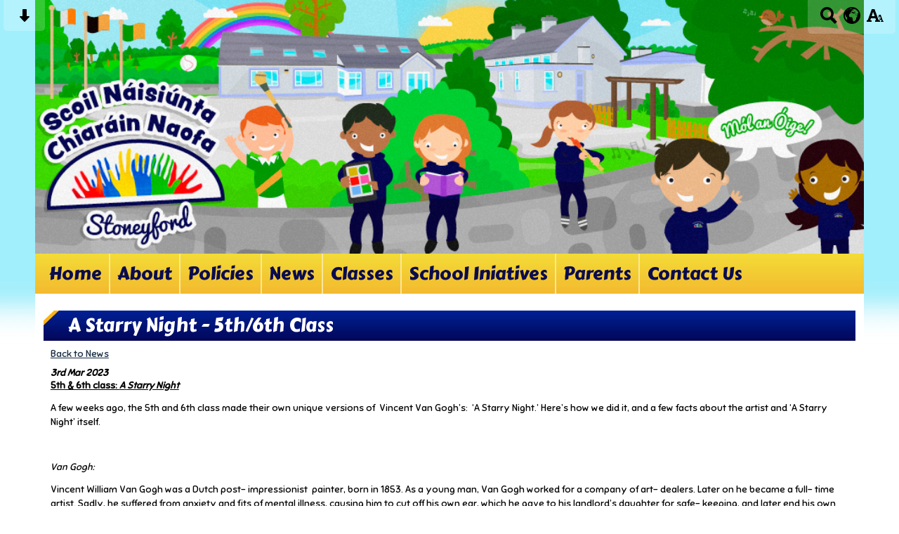

--- FILE ---
content_type: text/html; charset=UTF-8
request_url: https://www.stoneyfordns.ie/news-932/news/a-starry-night---5th6th-class/
body_size: 9875
content:
<!DOCTYPE html PUBLIC "-//W3C//DTD XHTML 1.0 Transitional//EN" "http://www.w3.org/TR/xhtml1/DTD/xhtml1-transitional.dtd">
<html xmlns="http://www.w3.org/1999/xhtml" xml:lang="en" lang="en">
<head>


<title>A Starry Night - 5th/6th Class</title>
<meta http-equiv="Content-Type" content="text/html; charset=UTF-8"/>
<meta name="Keywords" content="" />
<meta name="Description" content="5th &amp;amp; 6th class: A&amp;nbsp;Starry Night
A few weeks ago, the 5th and 6th class made their own unique versions of&amp;nbsp; Vincent Van Gogh&amp;rsquo;s:&amp;nbsp; &amp;lsquo;A Starry Night.&amp;rsquo; Here&amp;rsquo;s how we did it, and a few facts about the artist and &amp;lsquo;A Starry Night&amp;rsquo; itself.
&amp;nbsp;
Van Gogh:
Vincent William Van Gogh was a Dutch post- impressionist&amp;nbsp; painter, born in 1853. As a young man, Van Gogh worked for a company of art- dealers. Later on he became a full- time artist. Sadly, he suffered from anxiety and fits of mental illness, causing him to cut off his own ear, which he gave to his landlord&amp;rsquo;s daughter for safe- keeping, and later end his own life when he was only 37 years old.
&amp;nbsp;
A Starry Night:
A Starry Night is an oil on canvas painting created by Van Gogh in the Saint- Paul Asylum in 1889. It depicts a view over a small town, surrounded by mountains and boasting an impressive cypress tree. It has been in the Museum of Modern Art, in New York, since 1941, and is now one of the most renowned pieces of western art.&amp;nbsp;
&amp;nbsp;
Replicating Van Goghs: &amp;lsquo;A Starry Night&amp;rsquo;:
To create our beautiful paintings, we started by sketching a basic scene, with most choosing a tree, but some others selecting other items for their foreground. Then we painted the sky and the grass, sporting the original starry night colours. To finish off, we added our own unique touches, to truly make the paintings our own. We had loads of fun. ( excluding the cleaning that followed! )&amp;nbsp;
&amp;nbsp;
All in all, we think our classroom has produced some amazing works of art, learning lots in the process.
&amp;nbsp;
Laura Fahy and Ronan Griffin" />
<meta name="Copyright" content="&copy; 2026"/>
<meta name="distribution" content="GLOBAL"/>
<meta name="Robots" content="index, all"/>
<meta name="revisit-after" content="15 days"/>
<meta name="format-detection" content="telephone=no"/>



<meta name="twitter:card" content="summary"/>
<meta name="twitter:domain" content="www.stoneyfordns.ie"/>
<meta name="twitter:title" content="A Starry Night - 5th/6th Class"/>
<meta name="twitter:description" content="5th &amp;amp; 6th class: A&amp;nbsp;Starry Night
A few weeks ago, the 5th and 6th class made their own unique versions of&amp;nbsp; Vincent Van Gogh&amp;rsquo;s:&amp;nbsp; &amp;lsquo;A Starry Night.&amp;rsquo; Here&amp;rsquo;s how we did it, and a few facts about the artist and &amp;lsquo;A Starry Night&amp;rsquo; itself.
&amp;nbsp;
Van Gogh:
Vincent William Van Gogh was a Dutch post- impressionist&amp;nbsp; painter, born in 1853. As a young man, Van Gogh worked for a company of art- dealers. Later on he became a full- time artist. Sadly, he suffered from anxiety and fits of mental illness, causing him to cut off his own ear, which he gave to his landlord&amp;rsquo;s daughter for safe- keeping, and later end his own life when he was only 37 years old.
&amp;nbsp;
A Starry Night:
A Starry Night is an oil on canvas painting created by Van Gogh in the Saint- Paul Asylum in 1889. It depicts a view over a small town, surrounded by mountains and boasting an impressive cypress tree. It has been in the Museum of Modern Art, in New York, since 1941, and is now one of the most renowned pieces of western art.&amp;nbsp;
&amp;nbsp;
Replicating Van Goghs: &amp;lsquo;A Starry Night&amp;rsquo;:
To create our beautiful paintings, we started by sketching a basic scene, with most choosing a tree, but some others selecting other items for their foreground. Then we painted the sky and the grass, sporting the original starry night colours. To finish off, we added our own unique touches, to truly make the paintings our own. We had loads of fun. ( excluding the cleaning that followed! )&amp;nbsp;
&amp;nbsp;
All in all, we think our classroom has produced some amazing works of art, learning lots in the process.
&amp;nbsp;
Laura Fahy and Ronan Griffin"/>
<meta property="og:title" content="A Starry Night - 5th/6th Class"/>
<meta property="og:type" content="website"/>
<meta property="og:url" content="news"/>
<meta property="og:site_name" content="www.stoneyfordns.ie"/>
<meta property="og:locale" content="en_GB"/>


<meta property="og:description" content="5th &amp;amp; 6th class: A&amp;nbsp;Starry Night
A few weeks ago, the 5th and 6th class made their own unique versions of&amp;nbsp; Vincent Van Gogh&amp;rsquo;s:&amp;nbsp; &amp;lsquo;A Starry Night.&amp;rsquo; Here&amp;rsquo;s how we did it, and a few facts about the artist and &amp;lsquo;A Starry Night&amp;rsquo; itself.
&amp;nbsp;
Van Gogh:
Vincent William Van Gogh was a Dutch post- impressionist&amp;nbsp; painter, born in 1853. As a young man, Van Gogh worked for a company of art- dealers. Later on he became a full- time artist. Sadly, he suffered from anxiety and fits of mental illness, causing him to cut off his own ear, which he gave to his landlord&amp;rsquo;s daughter for safe- keeping, and later end his own life when he was only 37 years old.
&amp;nbsp;
A Starry Night:
A Starry Night is an oil on canvas painting created by Van Gogh in the Saint- Paul Asylum in 1889. It depicts a view over a small town, surrounded by mountains and boasting an impressive cypress tree. It has been in the Museum of Modern Art, in New York, since 1941, and is now one of the most renowned pieces of western art.&amp;nbsp;
&amp;nbsp;
Replicating Van Goghs: &amp;lsquo;A Starry Night&amp;rsquo;:
To create our beautiful paintings, we started by sketching a basic scene, with most choosing a tree, but some others selecting other items for their foreground. Then we painted the sky and the grass, sporting the original starry night colours. To finish off, we added our own unique touches, to truly make the paintings our own. We had loads of fun. ( excluding the cleaning that followed! )&amp;nbsp;
&amp;nbsp;
All in all, we think our classroom has produced some amazing works of art, learning lots in the process.
&amp;nbsp;
Laura Fahy and Ronan Griffin"/>

<link rel="manifest" href="/manifest.json"/>

<link rel="canonical" href="https://www.stoneyfordns.ie/news-932/news/a-starry-night---5th6th-class/"/><link rel="shortcut icon" href="https://storage.googleapis.com/swdsystem/favicon.ico" type="image/x-icon" />
			<meta property="og:image:user_generated" content="false"/>
			<meta property="og:image:type" content="image/jpeg"/>
			<meta property="og:image" content="https://www.stoneyfordns.ie/cmsfiles/items/gallery//o_1gqk1i2kr1fpgb4r1egdjdj1uff13.jpg" />
			<meta name="twitter:image" content="https://www.stoneyfordns.ie/cmsfiles/items/gallery//o_1gqk1i2kr1fpgb4r1egdjdj1uff13.jpg"/>
<link rel="stylesheet" type="text/css" href="/cmsfiles/sitecss/stoneyfordns-main-none-normal-1-standard-style.css?v=1024100126"/><meta id="viewport" name='viewport'>
				<meta name="HandheldFriendly" content="True"/> 
				<meta name="MobileOptimized" content="480"/> 
				 <link rel="preconnect" href="https://fonts.googleapis.com">
<link rel="preconnect" href="https://fonts.gstatic.com" crossorigin>
<link href="https://fonts.googleapis.com/css2?family=Carter+One&family=Sniglet&display=swap" rel="stylesheet"><script type="text/javascript" src="https://cdnjs.cloudflare.com/ajax/libs/jquery/1.12.4/jquery.min.js"></script><link rel="stylesheet" href="https://cdnjs.cloudflare.com/ajax/libs/aos/2.3.4/aos.css" /><script type="text/javascript">
                    !function(t){var e=document.getElementById("viewport");navigator.userAgent.match(/iPhone/i)||navigator.userAgent.match(/iPod/i)?e.setAttribute("content","width=device-width"):navigator.userAgent.match(/iPad/i)&&e.setAttribute("content","width=980,user-scalable=no")}(document);
                </script><script async type="text/javascript" src="https://storage.googleapis.com/swdsystem/js/site.min3.js"></script><script type="text/javascript">$(document).ready(function(){$("img").bind("contextmenu",function(n){return!1}),$("#lbCenter").bind("contextmenu",function(n){return!1})});</script></head>
<body id="body">


	<link rel="stylesheet" type="text/css" href="/cmsfiles/css/sweetalert.css"/>
	<script src="/cmsfiles/js/sweetalert.min.js"></script>






<div id="accessContainer">
	<div id="accessBarHolder">
		<div class="accessBarButtons" id="skipContentButton">
			<a onclick="$('html,body').animate({scrollTop:$('a[name=\'content\']').offset().top}, 900);" href="javascript:void(0);" aria-label="Skip content button"><svg clip-rule="evenodd" fill-rule="evenodd" stroke-linejoin="round" stroke-miterlimit="2" width="24" height="24" viewBox="0 0 24 24" xmlns="http://www.w3.org/2000/svg"><path d="m9.001 13.022h-3.251c-.412 0-.75.335-.75.752 0 .188.071.375.206.518 1.685 1.775 4.692 4.945 6.069 6.396.189.2.452.312.725.312.274 0 .536-.112.725-.312 1.377-1.451 4.385-4.621 6.068-6.396.136-.143.207-.33.207-.518 0-.417-.337-.752-.75-.752h-3.251v-9.02c0-.531-.47-1.002-1-1.002h-3.998c-.53 0-1 .471-1 1.002z" fill-rule="nonzero"/></svg></a>
		</div>

		<div class="accessBarButtons">
			<a href="/search/" aria-label="Search button"><svg xmlns="http://www.w3.org/2000/svg" width="24" height="24" viewBox="0 0 24 24"><path d="M23.822 20.88l-6.353-6.354c.93-1.465 1.467-3.2 1.467-5.059.001-5.219-4.247-9.467-9.468-9.467s-9.468 4.248-9.468 9.468c0 5.221 4.247 9.469 9.468 9.469 1.768 0 3.421-.487 4.839-1.333l6.396 6.396 3.119-3.12zm-20.294-11.412c0-3.273 2.665-5.938 5.939-5.938 3.275 0 5.94 2.664 5.94 5.938 0 3.275-2.665 5.939-5.94 5.939-3.274 0-5.939-2.664-5.939-5.939z"/></svg></a>
			<a id="accessBarButton" onclick="$('#accessBar').slideToggle(500);" href="javascript:void(0);" aria-label="google translate button"><svg xmlns="http://www.w3.org/2000/svg" width="24" height="24" viewBox="0 0 24 24"><path d="M12 0c-6.627 0-12 5.373-12 12s5.373 12 12 12 12-5.373 12-12-5.373-12-12-12zm9.567 9.098c-.059-.058-.127-.108-.206-.138-.258-.101-1.35.603-1.515.256-.108-.231-.327.148-.578.008-.121-.067-.459-.52-.611-.465-.312.112.479.974.694 1.087.203-.154.86-.469 1.002-.039.271.812-.745 1.702-1.264 2.171-.775.702-.63-.454-1.159-.86-.277-.213-.274-.667-.555-.824-.125-.071-.7-.732-.694-.821l-.017.167c-.095.072-.297-.27-.319-.325 0 .298.485.772.646 1.011.273.409.42 1.005.756 1.339.179.18.866.923 1.045.908l.921-.437c.649.154-1.531 3.237-1.738 3.619-.171.321.139 1.112.114 1.49-.029.437-.374.579-.7.817-.35.255-.268.752-.562.934-.521.321-.897 1.366-1.639 1.361-.219-.001-1.151.364-1.273.007-.095-.258-.223-.455-.356-.71-.131-.25-.015-.51-.175-.731-.11-.154-.479-.502-.513-.684-.002-.157.118-.632.283-.715.231-.118.044-.462.016-.663-.048-.357-.27-.652-.535-.859-.393-.302-.189-.542-.098-.974 0-.206-.126-.476-.402-.396-.57.166-.396-.445-.812-.417-.299.021-.543.211-.821.295-.349.104-.707-.083-1.053-.126-1.421-.179-1.885-1.804-1.514-2.976.037-.192-.115-.547-.048-.696.159-.352.485-.752.768-1.021.16-.152.365-.113.553-.231.29-.182.294-.558.578-.789.404-.328.956-.321 1.482-.392.281-.037 1.35-.268 1.518-.06 0 .039.193.611-.019.578.438.023 1.061.756 1.476.585.213-.089.135-.744.573-.427.265.19 1.45.275 1.696.07.152-.125.236-.939.053-1.031.117.116-.618.125-.686.099-.122-.044-.235.115-.43.025.117.055-.651-.358-.22-.674-.181.132-.349-.037-.544.109-.135.109.062.181-.13.277-.305.155-.535-.53-.649-.607-.118-.077-1.024-.713-.777-.298l.797.793c-.04.026-.209-.289-.209-.059.053-.136.02.585-.105.35-.056-.09.091-.14.006-.271 0-.085-.23-.169-.275-.228-.126-.157-.462-.502-.644-.585-.05-.024-.771.088-.832.111-.071.099-.131.203-.181.314-.149.055-.29.127-.423.216l-.159.356c-.068.061-.772.294-.776.303.03-.076-.492-.172-.457-.324.038-.167.215-.687.169-.877-.048-.199 1.085.287 1.158-.238.029-.227.047-.492-.316-.531.069.008.702-.249.807-.364.148-.169.486-.447.731-.447.286 0 .225-.417.356-.622.133.053-.071.38.088.512-.01-.104.45.057.494.033.105-.056.691-.023.601-.299-.101-.28.052-.197.183-.255-.02.008.248-.458.363-.456-.104-.089-.398.112-.516.103-.308-.024-.177-.525-.061-.672.09-.116-.246-.258-.25-.036-.006.332-.314.633-.243 1.075.109.666-.743-.161-.816-.115-.283.172-.515-.216-.368-.449.149-.238.51-.226.659-.48.104-.179.227-.389.388-.524.541-.454.689-.091 1.229-.042.526.048.178.125.105.327-.07.192.289.261.413.1.071-.092.232-.326.301-.499.07-.175.578-.2.527-.365 2.72 1.148 4.827 3.465 5.694 6.318zm-11.113-3.779l.068-.087.073-.019c.042-.034.086-.118.151-.104.043.009.146.095.111.148-.037.054-.066-.049-.081.101-.018.169-.188.167-.313.222-.087.037-.175-.018-.09-.104l.088-.108-.007-.049zm.442.245c.046-.045.138-.008.151-.094.014-.084.078-.178-.008-.335-.022-.042.116-.082.051-.137l-.109.032s.155-.668.364-.366l-.089.103c.135.134.172.47.215.687.127.066.324.078.098.192.117-.02-.618.314-.715.178-.072-.083.317-.139.307-.173-.004-.011-.317-.02-.265-.087zm1.43-3.547l-.356.326c-.36.298-1.28.883-1.793.705-.524-.18-1.647.667-1.826.673-.067.003.002-.641.36-.689-.141.021.993-.575 1.185-.805.678-.146 1.381-.227 2.104-.227l.326.017zm-5.086 1.19c.07.082.278.092-.026.288-.183.11-.377.809-.548.809-.51.223-.542-.439-1.109.413-.078.115-.395.158-.644.236.685-.688 1.468-1.279 2.327-1.746zm-5.24 8.793c0-.541.055-1.068.139-1.586l.292.185c.113.135.113.719.169.911.139.482.484.751.748 1.19.155.261.414.923.332 1.197.109-.179 1.081.824 1.259 1.033.418.492.74 1.088.061 1.574-.219.158.334 1.14.049 1.382l-.365.094c-.225.138-.235.397-.166.631-1.562-1.765-2.518-4.076-2.518-6.611zm14.347-5.823c.083-.01-.107.167-.107.167.033.256.222.396.581.527.437.157.038.455-.213.385-.139-.039-.854-.255-.879.025 0 .167-.679.001-.573-.175.073-.119.05-.387.186-.562.193-.255.38-.116.386.032-.001.394.398-.373.619-.399z"/></svg></a>			<a href="/accessibility/" aria-label="accessibility button"><svg xmlns="http://www.w3.org/2000/svg" width="24" height="24" viewBox="0 0 24 24"><path d="M24 20v1h-4v-1h.835c.258 0 .405-.178.321-.422l-.473-1.371h-2.231l-.575-1.59h2.295l-1.362-4.077-1.154 3.451-.879-2.498.921-2.493h2.222l3.033 8.516c.111.315.244.484.578.484h.469zm-6-1h1v2h-7v-2h.532c.459 0 .782-.453.633-.887l-.816-2.113h-6.232l-.815 2.113c-.149.434.174.887.633.887h1.065v2h-7v-2h.43c.593 0 1.123-.375 1.32-.935l5.507-15.065h3.952l5.507 15.065c.197.56.69.935 1.284.935zm-10.886-6h4.238l-2.259-6.199-1.979 6.199z"/></svg></a>
											</div>
	</div>

	<div id="accessBar">
		<div id="accessBarMain">

							<div id="google_translate_element"></div><script type="text/javascript">
				function googleTranslateElementInit() {
				new google.translate.TranslateElement({pageLanguage: 'en', layout: google.translate.TranslateElement.InlineLayout.VERTICAL}, 'google_translate_element');
				}
				</script><script type="text/javascript" src="//translate.google.com/translate_a/element.js?cb=googleTranslateElementInit"></script>
				<script>
					$(document).ready(function(){
						$('#google_translate_element').bind('DOMNodeInserted', function(event) {
						$('.goog-te-menu-value span:first').html('Select Language');
						$('.goog-te-menu-frame.skiptranslate').load(function(){
							setTimeout(function(){
							$('.goog-te-menu-frame.skiptranslate').contents().find('.goog-te-menu2-item-selected .text').html('Select Language');    
							}, 100);
						});
						});
					});
				</script>
						<div id="mobileMenuButton">
				<a class="darkBg" href="javascript:toggle_visibility('menu');" aria-label="mobile menu button">
				<div id="hamburger">
					<span></span>
					<span></span>
					<span></span>
				</div></a>
			</div>
			
			<div class="clearBoth">&nbsp;</div>
		</div>
		
		
		<div class="clearBoth">&nbsp;</div>
	</div>
</div>



<div id="site">
	
		<div id="banner">
		<a href="/"><img src="/assets/images/header.jpg" border="0" alt="Scoil Náisiúnta Chiaráin Naofa, Stoneyford, Co. Kilkenny"/></a>
	</div>
    
    <div id="bannerMobile">
		<a href="/"><img src="/assets/images/header.jpg" alt="Scoil Náisiúnta Chiaráin Naofa, Stoneyford, Co. Kilkenny"/></a>
	</div>
	
	
	<div id="menu" class="menu">
	<ul>
		<li id="menu1" class="menuLi1 first Menu"><a class="menuA1" href="/home/">Home</a></li><li id="menu2" class="menuLi1  dropdown Menu mobileSubDropdown"><a class="dropdown menuA1" href="/about/">About<!--[if IE 7]><!--></a><!--<![endif]-->
						<!--[if lte IE 6]><table><tr><td><![endif]--><ul >
																			<li class="menuLi2 menuitem"><a class="menuA2" 														href="/about/mission-statement/">Mission Statement</a></li>												<li class="menuLi2 menuitem"><a class="menuA2" 														href="/about/school-history/">School History</a></li>												<li class="menuLi2 menuitem"><a class="menuA2" 														href="/about/staff/">Staff</a></li>												<li class="menuLi2 menuitem"><a class="menuA2" 														href="/about/board-of-management/">Board of Management</a></li>												<li class="menuLi2 menuitem"><a class="menuA2" 														href="/about/enrolment/">Enrolment</a></li>						</ul><!--[if lte IE 6]></td></tr></table></a><![endif]--></li><li id="menu3" class="menuLi1  Menu"><a class="menuA1" href="/policies/">Policies</a></li><li id="menu4" class="menuLi1  dropdown Menu mobileSubDropdown"><a class="dropdown menuA1" href="/news-932/">News<!--[if IE 7]><!--></a><!--<![endif]-->
						<!--[if lte IE 6]><table><tr><td><![endif]--><ul >
																			<li class="menuLi2 menuitem"><a class="menuA2" 														href="/news-932/news/">General News</a></li>												<li class="menuLi2 menuitem"><a class="menuA2" 														href="/news-932/newsletters/">Newsletters</a></li>						</ul><!--[if lte IE 6]></td></tr></table></a><![endif]--></li><li id="menu5" class="menuLi1  dropdown Menu mobileSubDropdown"><a class="dropdown menuA1" href="/classes/">Classes<!--[if IE 7]><!--></a><!--<![endif]-->
						<!--[if lte IE 6]><table><tr><td><![endif]--><ul >
																			<li class="menuLi2 menuitem"><a class="menuA2" 														href="/classes/minteoir-sinad/">Múinteoir Sinéad F</a></li>												<li class="menuLi2 menuitem"><a class="menuA2" 														href="/classes/rang-minteoir-nadia/">Rang Múinteoir Orlaith/ Múinteoir Maria</a></li>												<li class="menuLi2 menuitem"><a class="menuA2" 														href="/classes/rang-minteoir-aisling/">Rang Múinteoir Aoife</a></li>												<li class="menuLi2 menuitem"><a class="menuA2" 														href="/classes/rang-minteoir-sarah/">Rang Múinteoir Sinéad D</a></li>												<li class="menuLi2 menuitem"><a class="menuA2" 														href="/classes/rang-minteoir-naoise/">Rang Múinteoir Fiona</a></li>												<li class="menuLi2 menuitem"><a class="menuA2" 														href="/classes/rang-minteoir-kieran/">Rang Múinteoir Joanne</a></li>												<li class="menuLi2 menuitem"><a class="menuA2" 														href="/classes/rang-minteoir-sinad-f/">Rang Múinteoir David</a></li>												<li class="menuLi2 menuitem"><a class="menuA2" 														href="/classes/rang-minteoir-ola/">Rang Múinteoir Ola</a></li>						</ul><!--[if lte IE 6]></td></tr></table></a><![endif]--></li><li id="menu6" class="menuLi1  dropdown Menu mobileSubDropdown"><a class="dropdown menuA1" href="/school-iniatives/">School Iniatives<!--[if IE 7]><!--></a><!--<![endif]-->
						<!--[if lte IE 6]><table><tr><td><![endif]--><ul >
																			<li class="menuLi2 menuitem"><a class="menuA2" 														href="/school-iniatives/gaeilge--gaelbratach/">Gaeilge / Gaelbratach</a></li>												<li class="menuLi2 menuitem"><a class="menuA2" 														href="/school-iniatives/active-schools/">Active Schools</a></li>												<li class="menuLi2 menuitem"><a class="menuA2" 														href="/school-iniatives/green-schools/">Green Schools</a></li>												<li class="menuLi2 menuitem"><a class="menuA2" 														href="/school-iniatives/digital-schools/">Digital Schools</a></li>												<li class="menuLi2 menuitem"><a class="menuA2" 														href="/school-iniatives/students-council/">Students Council</a></li>												<li class="menuLi2 menuitem"><a class="menuA2" 														href="/school-iniatives/reading-programme/">Reading Programme</a></li>												<li class="menuLi2 menuitem"><a class="menuA2" 														href="/school-iniatives/music-generation/">Music Generation</a></li>												<li class="menuLi2 menuitem"><a class="menuA2" 														href="/school-iniatives/playgroup/">Playgroup</a></li>						</ul><!--[if lte IE 6]></td></tr></table></a><![endif]--></li><li id="menu7" class="menuLi1  dropdown Menu mobileSubDropdown"><a class="dropdown menuA1" href="/parents/">Parents<!--[if IE 7]><!--></a><!--<![endif]-->
						<!--[if lte IE 6]><table><tr><td><![endif]--><ul >
																			<li class="menuLi2 menuitem"><a class="menuA2" 														href="/parents/calendar/">Calendar</a></li>												<li class="menuLi2 menuitem"><a class="menuA2" 														href="/parents/school-uniform/">School Uniform</a></li>												<li class="menuLi2 menuitem"><a class="menuA2" 														href="/parents/parents-association/">Parents Association</a></li>												<li class="menuLi2 menuitem"><a class="menuA2" 														href="/parents/booklists/">Booklists</a></li>												<li class="menuLi2 menuitem"><a class="menuA2" 														href="/parents/book-rental/">Book Rental</a></li>												<li class="menuLi2 menuitem"><a class="menuA2" 														href="/parents/supporting-your-childs-learning/">Supporting Your Childs Learning</a></li>						</ul><!--[if lte IE 6]></td></tr></table></a><![endif]--></li><li id="menu8" class="menuLi1  Menu"><a class="menuA1" href="/contact-us/">Contact Us</a></li>	</ul>
    
	<div class="clearBoth">&nbsp;</div>
</div>

<script type="text/javascript">
	if(window.innerWidth <= 900){
		$('.mobileSubDropdown > a').click(function(e){
			e.preventDefault();

			if($(this).siblings("ul").css('display') == 'block'){
				$(".mobileSubDropdown ul").slideUp();
			} else{
				//$(".mobileSubDropdown ul").slideUp();
				$(this).siblings("ul").slideToggle();
			}
		});
	}
</script>

	<div class="menuBottom">&nbsp;</div>
	
		<div id="main">		
		<div class="columnThree columnRightBg content">
			
			<a name="content"></a>
			
			<script type="text/javascript">
function rotateNewsImage(imageID){
	
	$('#saving').removeClass('hide');
	$.get( "/cmsfiles/cmsrequest/", { action: 'rotatenewsimage', value: imageID }, function( data ) {
		//alert('show loading');
		
	}).complete(function( data ) {
		//---- stop loading
		$('#newsImgHolder'+imageID+' img').attr("src", '/'+data.responseText);
		//$('#galleryImage'+imageID+'').attr("href", '/'+data.responseText);
		
		setTimeout(function() {
      		$('#saving').addClass('hide');
		}, 2000);
		 
	});
	
}
</script>

<div class="columnOne">
	
					
				<div class="widgetWrapper">
					
									
		            <div class="widgetHeading"><h1>A Starry Night - 5th/6th Class</h1></div>

					<div class="widget">
							<div class="widgetInner">

								<div class="backLink"><a href="/news-932/news/?p=1&">Back to News</a></div>
		                        
		                        
		                        <div class="listItemSubtitle">3rd Mar 2023</div>					            					            <div><p><span style="text-decoration: underline;"><strong>5th &amp; 6th class: <em>A</em><em><em>&nbsp;</em>Starry Night</em></strong></span></p>
<p><span style="font-weight: 400;">A few weeks ago, the 5th and 6th class made their own unique versions of&nbsp; Vincent Van Gogh&rsquo;s:&nbsp; &lsquo;A Starry Night.&rsquo; Here&rsquo;s how we did it, and a few facts about the artist and &lsquo;A Starry Night&rsquo; itself.</span></p>
<p>&nbsp;</p>
<p><em><span style="font-weight: 400;">Van Gogh:</span></em></p>
<p><span style="font-weight: 400;">Vincent William Van Gogh was a Dutch post- impressionist&nbsp; painter, born in 1853. As a young man, Van Gogh worked for a company of art- dealers. Later on he became a full- time artist. Sadly, he suffered from anxiety and fits of mental illness, causing him to cut off his own ear, which he gave to his landlord&rsquo;s daughter for safe- keeping, and later end his own life when he was only 37 years old.</span></p>
<p>&nbsp;</p>
<p><em><span style="font-weight: 400;">A Starry Night:</span></em></p>
<p><em><span style="font-weight: 400;">A Starry Night</span></em><span style="font-weight: 400;"> is an oil on canvas painting created by Van Gogh in the Saint- Paul Asylum in 1889. It depicts a view over a small town, surrounded by mountains and boasting an impressive cypress tree. It has been in the Museum of Modern Art, in New York, since 1941, and is now one of the most renowned pieces of western art.&nbsp;</span></p>
<p>&nbsp;</p>
<p><em><span style="font-weight: 400;">Replicating Van Goghs: &lsquo;A Starry Night&rsquo;:</span></em></p>
<p><span style="font-weight: 400;">To create our beautiful paintings, we started by sketching a basic scene, with most choosing a tree, but some others selecting other items for their foreground. Then we painted the sky and the grass, sporting the original starry night colours. To finish off, we added our own unique touches, to truly make the paintings our own. We had loads of fun. ( excluding the cleaning that followed! )&nbsp;</span></p>
<p>&nbsp;</p>
<p><span style="font-weight: 400;">All in all, we think our classroom has produced some amazing works of art, learning lots in the process.</span></p>
<p>&nbsp;</p>
<p><span style="font-weight: 400;">Laura Fahy and Ronan Griffin</span></p></div>					            
					            <div class="clearBoth">&nbsp;</div>
					            
					            
								<div class="clearBoth">&nbsp;</div>
								
							</div>
					</div>
				</div>
																							
				
					
					 
	
<div class="widgetWrapper">
	<div class="widget_localvideo  ">
				<div class="widget noTitle">
			<div class="widgetInner">

				<div class="textCenter">										<video controlsList="nodownload" id="example_video_239_2009" poster="https://storage.googleapis.com/swdstorage/8-20230303-153838-8611_thumb/frame_0000.jpg" preload="none" class="afterglow video-js vjs-default-skin vjs-big-play-centered vjs-16-9" controls width="901" height="675" data-setup='{"fluid": true}'  >
										<source src="https://storage.googleapis.com/swdstorage/8-20230303-153838-8611.mp4#t=1" type='video/mp4' />
										
										<p class="vjs-no-js"></p>
										</video>
										
																				<script async src="https://cdnjs.cloudflare.com/ajax/libs/video.js/6.7.1/video.min.js"></script>
										<script type="text/javascript">
											$(document).ready(function(){
											   $('video').bind('contextmenu',function() { return false; });
											});
										</script>
														
		                          										

									
										<div class="clearBoth">&nbsp;</div>
								</div>			</div>
		</div>
	</div>
</div>				
				
					
							<div class="widgetWrapper">
			<div class="widget_gallerythumbs ">
								<script type="text/javascript" src="https://cdnjs.cloudflare.com/ajax/libs/blueimp-gallery/2.30.0/js/blueimp-gallery.min.js"></script>
				<link rel="stylesheet" href="https://cdnjs.cloudflare.com/ajax/libs/blueimp-gallery/2.30.0/css/blueimp-gallery.min.css" type="text/css" media="screen" />
								
				
				<div class="widget noTitle">
					<div class="widgetInner">
					
					
											
						<div class="clearBoth">&nbsp;</div>
						
						<div id="blueimp-gallery-65" class="blueimp-gallery blueimp-gallery-controls">
							<div class="slides"></div>
							<h3 class="title"></h3>
							<a class="prev">‹</a>
							<a class="next">›</a>
							<a class="close">×</a>
							<a class="play-pause"></a>
							<ol class="indicator"></ol>
						</div>
						
						<div id="links65">
															<div id="galleryImageHolder523" class="tileListItem larger ">
																		<a id="galleryImage523" class="galThumb65 thumbDisable" href="https://storage.googleapis.com/siteassetsswd/693/gallery/65/20230303033122_49_o_1gqk1i2ktkq9j3l5l01ijbq831f.jpg" title="" data-gallery="#blueimp-gallery-65">
										<img src="https://storage.googleapis.com/siteassetsswd/693/gallery/65/20230303033122_49_o_1gqk1i2ktkq9j3l5l01ijbq831f.jpg" alt="">
									</a>
								
								</div>
															<div id="galleryImageHolder534" class="tileListItem larger ">
																		<a id="galleryImage534" class="galThumb65 thumbDisable" href="https://storage.googleapis.com/siteassetsswd/693/gallery/65/20230303033135_13_o_1gqk1i2kv6fg1lmtbc01m1trgi1q.jpg" title="" data-gallery="#blueimp-gallery-65">
										<img src="https://storage.googleapis.com/siteassetsswd/693/gallery/65/20230303033135_13_o_1gqk1i2kv6fg1lmtbc01m1trgi1q.jpg" alt="">
									</a>
								
								</div>
															<div id="galleryImageHolder533" class="tileListItem larger ">
																		<a id="galleryImage533" class="galThumb65 thumbDisable" href="https://storage.googleapis.com/siteassetsswd/693/gallery/65/20230303033134_31_o_1gqk1i2kv91q12qc174qn4216gd1p.jpg" title="" data-gallery="#blueimp-gallery-65">
										<img src="https://storage.googleapis.com/siteassetsswd/693/gallery/65/20230303033134_31_o_1gqk1i2kv91q12qc174qn4216gd1p.jpg" alt="">
									</a>
								
								</div>
															<div id="galleryImageHolder532" class="tileListItem larger ">
																		<a id="galleryImage532" class="galThumb65 thumbDisable" href="https://storage.googleapis.com/siteassetsswd/693/gallery/65/20230303033133_48_o_1gqk1i2kv1ds116vajb91tbsvut1o.jpg" title="" data-gallery="#blueimp-gallery-65">
										<img src="https://storage.googleapis.com/siteassetsswd/693/gallery/65/20230303033133_48_o_1gqk1i2kv1ds116vajb91tbsvut1o.jpg" alt="">
									</a>
								
								</div>
															<div id="galleryImageHolder531" class="tileListItem larger ">
																		<a id="galleryImage531" class="galThumb65 thumbDisable" href="https://storage.googleapis.com/siteassetsswd/693/gallery/65/20230303033132_45_o_1gqk1i2kv6rf1595au4dns871n.jpg" title="" data-gallery="#blueimp-gallery-65">
										<img src="https://storage.googleapis.com/siteassetsswd/693/gallery/65/20230303033132_45_o_1gqk1i2kv6rf1595au4dns871n.jpg" alt="">
									</a>
								
								</div>
															<div id="galleryImageHolder530" class="tileListItem larger ">
																		<a id="galleryImage530" class="galThumb65 thumbDisable" href="https://storage.googleapis.com/siteassetsswd/693/gallery/65/20230303033131_45_o_1gqk1i2kvikb1pbv1rji16ja5kv1m.jpg" title="" data-gallery="#blueimp-gallery-65">
										<img src="https://storage.googleapis.com/siteassetsswd/693/gallery/65/20230303033131_45_o_1gqk1i2kvikb1pbv1rji16ja5kv1m.jpg" alt="">
									</a>
								
								</div>
															<div id="galleryImageHolder529" class="tileListItem larger ">
																		<a id="galleryImage529" class="galThumb65 thumbDisable" href="https://storage.googleapis.com/siteassetsswd/693/gallery/65/20230303033129_24_o_1gqk1i2kusskgtm1kg0j5elr1l.jpg" title="" data-gallery="#blueimp-gallery-65">
										<img src="https://storage.googleapis.com/siteassetsswd/693/gallery/65/20230303033129_24_o_1gqk1i2kusskgtm1kg0j5elr1l.jpg" alt="">
									</a>
								
								</div>
															<div id="galleryImageHolder528" class="tileListItem larger ">
																		<a id="galleryImage528" class="galThumb65 thumbDisable" href="https://storage.googleapis.com/siteassetsswd/693/gallery/65/20230303033128_22_o_1gqk1i2ku1k8o1le1e1r1f9r1asa1k.jpg" title="" data-gallery="#blueimp-gallery-65">
										<img src="https://storage.googleapis.com/siteassetsswd/693/gallery/65/20230303033128_22_o_1gqk1i2ku1k8o1le1e1r1f9r1asa1k.jpg" alt="">
									</a>
								
								</div>
															<div id="galleryImageHolder527" class="tileListItem larger ">
																		<a id="galleryImage527" class="galThumb65 thumbDisable" href="https://storage.googleapis.com/siteassetsswd/693/gallery/65/20230303033127_38_o_1gqk1i2ku1llr1lmk15hqi8uuuv1j.jpg" title="" data-gallery="#blueimp-gallery-65">
										<img src="https://storage.googleapis.com/siteassetsswd/693/gallery/65/20230303033127_38_o_1gqk1i2ku1llr1lmk15hqi8uuuv1j.jpg" alt="">
									</a>
								
								</div>
															<div id="galleryImageHolder526" class="tileListItem larger ">
																		<a id="galleryImage526" class="galThumb65 thumbDisable" href="https://storage.googleapis.com/siteassetsswd/693/gallery/65/20230303033126_39_o_1gqk1i2kugjm1066m7ej2j4kr1i.jpg" title="" data-gallery="#blueimp-gallery-65">
										<img src="https://storage.googleapis.com/siteassetsswd/693/gallery/65/20230303033126_39_o_1gqk1i2kugjm1066m7ej2j4kr1i.jpg" alt="">
									</a>
								
								</div>
															<div id="galleryImageHolder525" class="tileListItem larger ">
																		<a id="galleryImage525" class="galThumb65 thumbDisable" href="https://storage.googleapis.com/siteassetsswd/693/gallery/65/20230303033124_73_o_1gqk1i2ku94t1tb059894s1g0e1h.jpg" title="" data-gallery="#blueimp-gallery-65">
										<img src="https://storage.googleapis.com/siteassetsswd/693/gallery/65/20230303033124_73_o_1gqk1i2ku94t1tb059894s1g0e1h.jpg" alt="">
									</a>
								
								</div>
															<div id="galleryImageHolder524" class="tileListItem larger ">
																		<a id="galleryImage524" class="galThumb65 thumbDisable" href="https://storage.googleapis.com/siteassetsswd/693/gallery/65/20230303033123_42_o_1gqk1i2ktfqm7kb1tkcd9jga91g.jpg" title="" data-gallery="#blueimp-gallery-65">
										<img src="https://storage.googleapis.com/siteassetsswd/693/gallery/65/20230303033123_42_o_1gqk1i2ktfqm7kb1tkcd9jga91g.jpg" alt="">
									</a>
								
								</div>
															<div id="galleryImageHolder511" class="tileListItem larger ">
																		<a id="galleryImage511" class="galThumb65 thumbDisable" href="https://storage.googleapis.com/siteassetsswd/693/gallery/65/20230303033106_89_o_1gqk1i2kr1fpgb4r1egdjdj1uff13.jpg" title="" data-gallery="#blueimp-gallery-65">
										<img src="https://storage.googleapis.com/siteassetsswd/693/gallery/65/20230303033106_89_o_1gqk1i2kr1fpgb4r1egdjdj1uff13.jpg" alt="">
									</a>
								
								</div>
															<div id="galleryImageHolder522" class="tileListItem larger ">
																		<a id="galleryImage522" class="galThumb65 thumbDisable" href="https://storage.googleapis.com/siteassetsswd/693/gallery/65/20230303033121_35_o_1gqk1i2ktg7bvqlu9od122l1e.jpg" title="" data-gallery="#blueimp-gallery-65">
										<img src="https://storage.googleapis.com/siteassetsswd/693/gallery/65/20230303033121_35_o_1gqk1i2ktg7bvqlu9od122l1e.jpg" alt="">
									</a>
								
								</div>
															<div id="galleryImageHolder521" class="tileListItem larger ">
																		<a id="galleryImage521" class="galThumb65 thumbDisable" href="https://storage.googleapis.com/siteassetsswd/693/gallery/65/20230303033120_82_o_1gqk1i2kt1tjg8le2vo1aim1bil1d.jpg" title="" data-gallery="#blueimp-gallery-65">
										<img src="https://storage.googleapis.com/siteassetsswd/693/gallery/65/20230303033120_82_o_1gqk1i2kt1tjg8le2vo1aim1bil1d.jpg" alt="">
									</a>
								
								</div>
															<div id="galleryImageHolder520" class="tileListItem larger ">
																		<a id="galleryImage520" class="galThumb65 thumbDisable" href="https://storage.googleapis.com/siteassetsswd/693/gallery/65/20230303033118_92_o_1gqk1i2kt1jcl117r6est0m1n1j1c.jpg" title="" data-gallery="#blueimp-gallery-65">
										<img src="https://storage.googleapis.com/siteassetsswd/693/gallery/65/20230303033118_92_o_1gqk1i2kt1jcl117r6est0m1n1j1c.jpg" alt="">
									</a>
								
								</div>
															<div id="galleryImageHolder519" class="tileListItem larger ">
																		<a id="galleryImage519" class="galThumb65 thumbDisable" href="https://storage.googleapis.com/siteassetsswd/693/gallery/65/20230303033117_99_o_1gqk1i2kt7fd3eu1m75c8kvj1b.jpg" title="" data-gallery="#blueimp-gallery-65">
										<img src="https://storage.googleapis.com/siteassetsswd/693/gallery/65/20230303033117_99_o_1gqk1i2kt7fd3eu1m75c8kvj1b.jpg" alt="">
									</a>
								
								</div>
															<div id="galleryImageHolder518" class="tileListItem larger ">
																		<a id="galleryImage518" class="galThumb65 thumbDisable" href="https://storage.googleapis.com/siteassetsswd/693/gallery/65/20230303033116_11_o_1gqk1i2kt63qi6b47h1fiprn01a.jpg" title="" data-gallery="#blueimp-gallery-65">
										<img src="https://storage.googleapis.com/siteassetsswd/693/gallery/65/20230303033116_11_o_1gqk1i2kt63qi6b47h1fiprn01a.jpg" alt="">
									</a>
								
								</div>
															<div id="galleryImageHolder517" class="tileListItem larger ">
																		<a id="galleryImage517" class="galThumb65 thumbDisable" href="https://storage.googleapis.com/siteassetsswd/693/gallery/65/20230303033115_51_o_1gqk1i2kt2f1ifsj7i15bdhnq19.jpg" title="" data-gallery="#blueimp-gallery-65">
										<img src="https://storage.googleapis.com/siteassetsswd/693/gallery/65/20230303033115_51_o_1gqk1i2kt2f1ifsj7i15bdhnq19.jpg" alt="">
									</a>
								
								</div>
															<div id="galleryImageHolder516" class="tileListItem larger ">
																		<a id="galleryImage516" class="galThumb65 thumbDisable" href="https://storage.googleapis.com/siteassetsswd/693/gallery/65/20230303033113_87_o_1gqk1i2ks1ca4g06jgl1mr01uc218.jpg" title="" data-gallery="#blueimp-gallery-65">
										<img src="https://storage.googleapis.com/siteassetsswd/693/gallery/65/20230303033113_87_o_1gqk1i2ks1ca4g06jgl1mr01uc218.jpg" alt="">
									</a>
								
								</div>
															<div id="galleryImageHolder515" class="tileListItem larger ">
																		<a id="galleryImage515" class="galThumb65 thumbDisable" href="https://storage.googleapis.com/siteassetsswd/693/gallery/65/20230303033111_8_o_1gqk1i2ks1qop1hi613gpf0jigf17.jpg" title="" data-gallery="#blueimp-gallery-65">
										<img src="https://storage.googleapis.com/siteassetsswd/693/gallery/65/20230303033111_8_o_1gqk1i2ks1qop1hi613gpf0jigf17.jpg" alt="">
									</a>
								
								</div>
															<div id="galleryImageHolder514" class="tileListItem larger ">
																		<a id="galleryImage514" class="galThumb65 thumbDisable" href="https://storage.googleapis.com/siteassetsswd/693/gallery/65/20230303033110_72_o_1gqk1i2ks1k3q1dqv12e6d468qs16.jpg" title="" data-gallery="#blueimp-gallery-65">
										<img src="https://storage.googleapis.com/siteassetsswd/693/gallery/65/20230303033110_72_o_1gqk1i2ks1k3q1dqv12e6d468qs16.jpg" alt="">
									</a>
								
								</div>
															<div id="galleryImageHolder513" class="tileListItem larger ">
																		<a id="galleryImage513" class="galThumb65 thumbDisable" href="https://storage.googleapis.com/siteassetsswd/693/gallery/65/20230303033109_18_o_1gqk1i2ks13ahs4f9bv1ljq8qh15.jpg" title="" data-gallery="#blueimp-gallery-65">
										<img src="https://storage.googleapis.com/siteassetsswd/693/gallery/65/20230303033109_18_o_1gqk1i2ks13ahs4f9bv1ljq8qh15.jpg" alt="">
									</a>
								
								</div>
															<div id="galleryImageHolder512" class="tileListItem larger ">
																		<a id="galleryImage512" class="galThumb65 thumbDisable" href="https://storage.googleapis.com/siteassetsswd/693/gallery/65/20230303033108_54_o_1gqk1i2ks137gmac1fgn17eqqpl14.jpg" title="" data-gallery="#blueimp-gallery-65">
										<img src="https://storage.googleapis.com/siteassetsswd/693/gallery/65/20230303033108_54_o_1gqk1i2ks137gmac1fgn17eqqpl14.jpg" alt="">
									</a>
								
								</div>
														<div style="clear:both;"></div>
						</div>
						
						<div class="clearBoth">&nbsp;</div>
						
					</div>
					
					
					<div class="clearBoth">&nbsp;</div>
				</div>
			</div>
		</div>
		
		<script>
		document.getElementById('links65').onclick = function (event) {

			/*if (isIE () && isIE () < 10) {
					
					event = event || window.event;
						var target = event.target || event.srcElement,
							link = target.src ? target.parentNode : target,
							options = {
								index: link, 
								event: event,
								container: '#blueimp-gallery-65',
								onopened: function () {
									// Callback function executed when the Gallery is initialized.
									$('img').bind('contextmenu', function(e){
										return false;
									}); 
									
									$('#lbCenter').bind('contextmenu', function(e){
										return false;
									}); 
								}
							};
							
						links = $('.galThumb65');
						
						blueimp.Gallery(links, options);

						//IOS prevent context menu
						// document.addEventListener("contextmenu", handleContextMenu, false);

						// function handleContextMenu(event) {
						//     if (event.target.nodeName == "IMG") {
						//         event.preventDefault();
						//     }
						// }
				
			}else{*/

			
						if((event['target'].src==undefined)||(event['target'].src==null)){
						// 	//cms button
						// 	//alert('cms');

						}else{
						event = event || window.event;
						var target = event.target || event.srcElement,
							link = target.src ? target.parentNode : target,
							options = {
								index: link, 
								event: event,
								container: '#blueimp-gallery-65',
								onopened: function () {
									// Callback function executed when the Gallery is initialized.
									$('.blueimp-gallery ').bind('contextmenu', function(e){
										return false;
									}); 
									
									//$('#lbCenter').bind('contextmenu', function(e){
									//	return false;
									//}); 
								}
							};
							
						links = $('.galThumb65');
						
						blueimp.Gallery(links, options);

						//IOS prevent context menu
						// document.addEventListener("contextmenu", handleContextMenu, false);

						// function handleContextMenu(event) {
						//     if (event.target.nodeName == "IMG") {
						//         event.preventDefault();
						//     }
						// }
						}
			}
		//};
		</script>
	</div>


			<div class="clearBoth">&nbsp;</div>
			
		</div>	
	
	


		        <div id="footer">
            <div id="footerMain">
                
                <div class="creditLinks">
                    <p id="school">Scoil Náisiúnta Chiaráin Naofa,<br>Stoneyford,<br>Co. Kilkenny<br>Phone: 056 772 8393</p>       
                </div>
                <div class="clearBoth"></div>
            </div>

            <div id="footerLogin">
                <div id="policies">
	<ul>
		<li><a href="/cmsfiles/policies/cookie/">Cookie Policy</a></li>
		<li><a href="/cmsfiles/policies/privacy/">Website Privacy Policy</a></li>
		<li><a href="/website-map/">Sitemap</a></li>
	</ul>
</div>

<div id="backto-top"><img src="https://storage.googleapis.com/swdsystem/images/icons/bk-home.png"></div>



<script>
	$('#accessBarButton').click(function(){
		const accessBarColor = $('#accessBar').css('background-color');
		if(accessBarColor != 'rgba(0, 0, 0, 0)' && accessBarColor != 'rgb(255, 255, 255)'){
			if($('#accessBarHolder').hasClass('fullAccessBar')){
				$('#accessBarHolder').animate({'top':'0px'}, 500).removeClass('fullAccessBar');
			}else{
				$('#accessBarHolder').animate({'top':'50px'}, 500).addClass('fullAccessBar');
			}
		}
	})

	</script>
                <p><a href="http://www.schoolwebdesign.net" target="_blank">Website by School Web Design</a> | 	<a href="/admin/?open=/news-932/news/a-starry-night---5th6th-class/">Login</a>

<script src="https://cdnjs.cloudflare.com/ajax/libs/aos/2.3.4/aos.js"></script>
  <script>
    AOS.init({disable: 'mobile'});
  </script></p>
            </div>

        </div>
	
    </div>

</div>


</body>
</html>